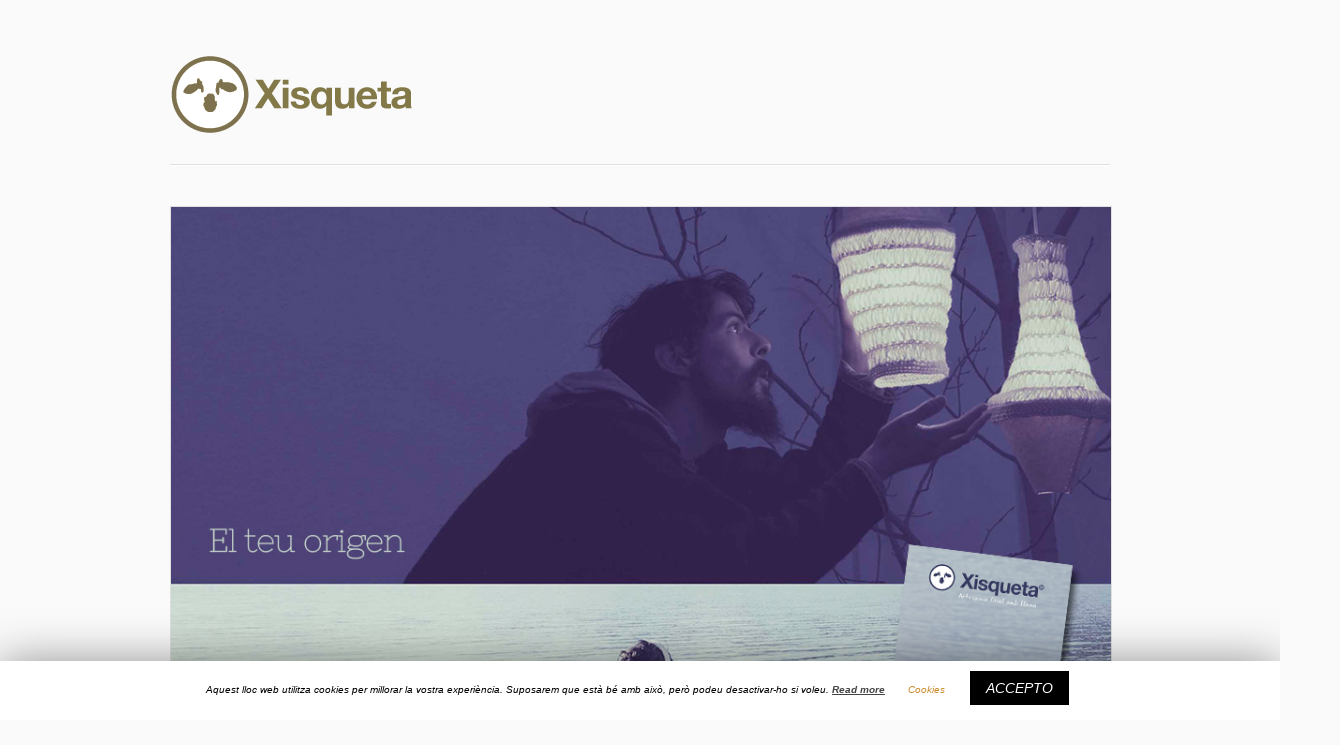

--- FILE ---
content_type: text/html; charset=UTF-8
request_url: http://www.xisqueta.cat/en/el-teu-origen/
body_size: 46240
content:
<!DOCTYPE html >  <!--[if lt IE 7 ]> <html class="no-js ie6" lang="en-US"> <![endif]-->  <!--[if IE 7 ]>    <html class="no-js ie7" lang="en-US"> <![endif]-->  <!--[if IE 8 ]>    <html class="no-js ie8" lang="en-US"> <![endif]-->  <!--[if (gte IE 9)|!(IE)]><!--> <html class="no-js" lang="en" dir="ltr"> <!--<![endif]-->    <head>    	<title>Collection Xisqueta 2014 | Xisqueta</title>  	  	<meta charset="utf-8">	  	  		 <!-- All in One SEO Pack 3.2.10 by Michael Torbert of Semper Fi Web Design[328,370] --> <meta name="description"  content="Col·lecció Xisqueta 2014 Descobreix la nova Col·lecció Xisqueta a la botiga virtual (100% local, 100% artesà) Fotografies: Turmix Fotografia Catàleg Col·lecció" />  <script type="application/ld+json" class="aioseop-schema">{"@context":"https://schema.org","@graph":[{"@type":"Organization","@id":"http://www.xisqueta.cat/#organization","url":"http://www.xisqueta.cat/","name":"Xisqueta","sameAs":[]},{"@type":"WebSite","@id":"http://www.xisqueta.cat/#website","url":"http://www.xisqueta.cat/","name":"Xisqueta","publisher":{"@id":"http://www.xisqueta.cat/#organization"},"potentialAction":{"@type":"SearchAction","target":"http://www.xisqueta.cat/?s={search_term_string}","query-input":"required name=search_term_string"}},{"@type":"WebPage","@id":"http://www.xisqueta.cat/el-teu-origen/#webpage","url":"http://www.xisqueta.cat/el-teu-origen/","inLanguage":"en-US","name":"Col\u00b7lecci\u00f3 Xisqueta 2014","isPartOf":{"@id":"http://www.xisqueta.cat/#website"},"datePublished":"2013-12-12T11:59:45+00:00","dateModified":"2015-11-27T12:42:03+00:00"}]}</script> <link rel="canonical" href="http://www.xisqueta.cat/en/el-teu-origen/" /> <!-- All in One SEO Pack --> <link rel='dns-prefetch' href='//ajax.googleapis.com' /> <link rel='dns-prefetch' href='//s.w.org' /> <link rel="alternate" type="application/rss+xml" title="Xisqueta &raquo; Feed" href="http://www.xisqueta.cat/en/feed/" /> <link rel="alternate" type="application/rss+xml" title="Xisqueta &raquo; Comments Feed" href="http://www.xisqueta.cat/en/comments/feed/" /> <link rel="alternate" type="application/rss+xml" title="Xisqueta &raquo; Xisqueta Collection 2014 Comments Feed" href="http://www.xisqueta.cat/en/el-teu-origen/feed/" /> 		<script type="text/javascript"> 			window._wpemojiSettings = {"baseUrl":"https:\/\/s.w.org\/images\/core\/emoji\/2.2.1\/72x72\/","ext":".png","svgUrl":"https:\/\/s.w.org\/images\/core\/emoji\/2.2.1\/svg\/","svgExt":".svg","source":{"concatemoji":"http:\/\/www.xisqueta.cat\/wp-includes\/js\/wp-emoji-release.min.js?ver=4.7.29"}}; 			!function(t,a,e){var r,n,i,o=a.createElement("canvas"),l=o.getContext&&o.getContext("2d");function c(t){var e=a.createElement("script");e.src=t,e.defer=e.type="text/javascript",a.getElementsByTagName("head")[0].appendChild(e)}for(i=Array("flag","emoji4"),e.supports={everything:!0,everythingExceptFlag:!0},n=0;n<i.length;n++)e.supports[i[n]]=function(t){var e,a=String.fromCharCode;if(!l||!l.fillText)return!1;switch(l.clearRect(0,0,o.width,o.height),l.textBaseline="top",l.font="600 32px Arial",t){case"flag":return(l.fillText(a(55356,56826,55356,56819),0,0),o.toDataURL().length<3e3)?!1:(l.clearRect(0,0,o.width,o.height),l.fillText(a(55356,57331,65039,8205,55356,57096),0,0),e=o.toDataURL(),l.clearRect(0,0,o.width,o.height),l.fillText(a(55356,57331,55356,57096),0,0),e!==o.toDataURL());case"emoji4":return l.fillText(a(55357,56425,55356,57341,8205,55357,56507),0,0),e=o.toDataURL(),l.clearRect(0,0,o.width,o.height),l.fillText(a(55357,56425,55356,57341,55357,56507),0,0),e!==o.toDataURL()}return!1}(i[n]),e.supports.everything=e.supports.everything&&e.supports[i[n]],"flag"!==i[n]&&(e.supports.everythingExceptFlag=e.supports.everythingExceptFlag&&e.supports[i[n]]);e.supports.everythingExceptFlag=e.supports.everythingExceptFlag&&!e.supports.flag,e.DOMReady=!1,e.readyCallback=function(){e.DOMReady=!0},e.supports.everything||(r=function(){e.readyCallback()},a.addEventListener?(a.addEventListener("DOMContentLoaded",r,!1),t.addEventListener("load",r,!1)):(t.attachEvent("onload",r),a.attachEvent("onreadystatechange",function(){"complete"===a.readyState&&e.readyCallback()})),(r=e.source||{}).concatemoji?c(r.concatemoji):r.wpemoji&&r.twemoji&&(c(r.twemoji),c(r.wpemoji)))}(window,document,window._wpemojiSettings); 		</script> 		<style type="text/css"> img.wp-smiley, img.emoji { 	display: inline !important; 	border: none !important; 	box-shadow: none !important; 	height: 1em !important; 	width: 1em !important; 	margin: 0 .07em !important; 	vertical-align: -0.1em !important; 	background: none !important; 	padding: 0 !important; } </style> <link rel='stylesheet' id='contact-form-7-css'  href='http://www.xisqueta.cat/wp-content/plugins/contact-form-7/includes/css/styles.css?ver=4.7' type='text/css' media='all' /> <link rel='stylesheet' id='cookie-law-info-css'  href='http://www.xisqueta.cat/wp-content/plugins/cookie-law-info/public/css/cookie-law-info-public.css?ver=1.8.1' type='text/css' media='all' /> <link rel='stylesheet' id='cookie-law-info-gdpr-css'  href='http://www.xisqueta.cat/wp-content/plugins/cookie-law-info/public/css/cookie-law-info-gdpr.css?ver=1.8.1' type='text/css' media='all' /> <link rel='stylesheet' id='symple_shortcode_styles-css'  href='http://www.xisqueta.cat/wp-content/plugins/symple-shortcodes/includes/css/symple_shortcodes_styles.css?ver=4.7.29' type='text/css' media='all' /> <link rel='stylesheet' id='lightboxStyle-css'  href='http://www.xisqueta.cat/wp-content/plugins/lightbox-plus/css/shadowed/colorbox.css?ver=2.6' type='text/css' media='screen' /> <script type='text/javascript' src='https://ajax.googleapis.com/ajax/libs/jquery/1.7.2/jquery.min.js?ver=4.7.29'></script> <script type='text/javascript'> /* <![CDATA[ */ var Cli_Data = {"nn_cookie_ids":[],"cookielist":[]}; var log_object = {"ajax_url":"http:\/\/www.xisqueta.cat\/wp-admin\/admin-ajax.php"}; /* ]]> */ </script> <script type='text/javascript' src='http://www.xisqueta.cat/wp-content/plugins/cookie-law-info/public/js/cookie-law-info-public.js?ver=1.8.1'></script> <script type='text/javascript'> /* <![CDATA[ */ var t_jp = {"ajaxurl":"http:\/\/www.xisqueta.cat\/wp-admin\/admin-ajax.php","plugin_url":"http:\/\/www.xisqueta.cat\/wp-content\/plugins\/transposh-translation-filter-for-wordpress","lang":"en","olang":"ca","prefix":"tr_","preferred":"1","msn":"1","google":"1"}; /* ]]> */ </script> <script type='text/javascript' src='http://www.xisqueta.cat/wp-content/plugins/transposh-translation-filter-for-wordpress/js/transposh.js?ver=0.9.6'></script> <link rel='https://api.w.org/' href='http://www.xisqueta.cat/wp-json/' /> <link rel="EditURI" type="application/rsd+xml" title="RSD" href="http://www.xisqueta.cat/xmlrpc.php?rsd" /> <link rel="wlwmanifest" type="application/wlwmanifest+xml" href="http://www.xisqueta.cat/wp-includes/wlwmanifest.xml" />  <meta name="generator" content="WordPress 4.7.29" /> <link rel='shortlink' href='http://www.xisqueta.cat/?p=308' /> <link rel="alternate" type="application/json+oembed" href="http://www.xisqueta.cat/en/wp-json/oembed/1.0/embed?url=http%3A%2F%2Fwww.xisqueta.cat%2Fel-teu-origen%2F" /> <link rel="alternate" type="text/xml+oembed" href="http://www.xisqueta.cat/en/wp-json/oembed/1.0/embed?url=http%3A%2F%2Fwww.xisqueta.cat%2Fel-teu-origen%2F&format=xml" /> <link rel="alternate" hreflang="eu" href="/eu/el-teu-origen/"/><link rel="alternate" hreflang="ca" href="/el-teu-origen/"/><link rel="alternate" hreflang="fr" href="/fr/el-teu-origen/"/><link rel="alternate" hreflang="es" href="/es/el-teu-origen/"/>		<script type="text/javascript"> 			var cli_flush_cache=2; 		</script> 			  	  	<!-- Mobile Specific Metas    	================================================== -->  	<meta name="viewport" content="width=device-width, initial-scale=1, maximum-scale=1" />   	  	<link rel="profile" href="http://gmpg.org/xfn/11" />  	<link rel="alternate" type="application/rss+xml" title="RSS 2.0" href="http://www.xisqueta.cat/en/feed/" />  	<link rel="alternate" type="text/xml" title="RSS .92" href="http://www.xisqueta.cat/en/feed/rss/" />  	<link rel="alternate" type="application/atom+xml" title="Atom 0.3" href="http://www.xisqueta.cat/en/feed/atom/" />  	<link rel="pingback" href="http://www.xisqueta.cat/xmlrpc.php" />  	      	<!-- CSS    	================================================== -->    	<!-- Load the basic skeleton and plugin CSS, then the main theme stylesheet -->         <link rel="stylesheet" type="text/css" media="all" href="http://www.xisqueta.cat/wp-content/themes/reaction/assets/stylesheets/base.css" />  	<link rel="stylesheet" type="text/css" media="all" href="http://www.xisqueta.cat/wp-content/themes/reaction/assets/stylesheets/skeleton.css" />  	<link rel="stylesheet" type="text/css" media="all" href="http://www.xisqueta.cat/wp-content/themes/reaction/assets/stylesheets/comments.css" />  	<link rel="stylesheet" type="text/css" media="all" href="http://www.xisqueta.cat/wp-content/themes/reaction/assets/stylesheets/buttons.css" />  	<link rel="stylesheet" type="text/css" media="all" href="http://www.xisqueta.cat/wp-content/themes/reaction/assets/stylesheets/ui.totop.css" />  	<link rel="stylesheet" type="text/css" media="all" href="http://www.xisqueta.cat/wp-content/themes/reaction/assets/stylesheets/superfish.css" />  	<link rel="stylesheet" type="text/css" media="all" href="http://www.xisqueta.cat/wp-content/themes/reaction/assets/stylesheets/flexslider.css" />  	<link rel="stylesheet" type="text/css" media="all" href="http://www.xisqueta.cat/wp-content/themes/reaction/assets/javascripts/chosen/chosen.css" />    	<link rel="stylesheet" type="text/css" media="all" href="http://www.xisqueta.cat/wp-content/themes/reaction/assets/javascripts/prettyPhoto/css/prettyPhoto.css" />  	  	<!-- Alternate rLightbox  	<link type="text/css" rel="stylesheet" href="< ?php echo get_template_directory_uri(); ?>/assets/javascripts/rlightbox_css/ui-lightness/jquery-ui-1.8.16.custom.css" />  	<link type="text/css" rel="stylesheet" href="< ?php echo get_template_directory_uri(); ?>/assets/javascripts/rlightbox_css/lightbox.min.css" />  	-->  	  	<link rel="stylesheet" type="text/css" media="all" href="http://www.xisqueta.cat/wp-content/themes/reaction/assets/stylesheets/styles.css" />  	  	      <!-- Load the font stack from the Options Panel -->          <link rel="stylesheet" href="http://www.xisqueta.cat/wp-content/themes/reaction/assets/stylesheets/typography-sans.css" />                <!-- Load the default skin from the Options Panel -->      		<link rel="stylesheet" href="http://www.xisqueta.cat/wp-content/themes/reaction/assets/stylesheets/skin-clean.css" />  		  	  	<link rel="stylesheet" type="text/css" media="all" href="http://www.xisqueta.cat/wp-content/themes/reaction/style.css" />  	  	  	<!-- Favicons, StyleLoader, and basic WP stuff  	================================================== -->  	<link rel="shortcut icon" href="http://www.xisqueta.cat/wp-content/uploads/2012/06/icon-web1.png" type="image/gif" />  	  	<!-- THIS FILE LOADS ALL THE CUSTOMIZATIONS FROM THE THEME OPTIONS PANEL  -->   <!-- Custom CSS Modifications from the Admin Panel --> <style type="text/css">  /* Insert the rest of the custom CSS from the admin panel */  <p>h3, h3 a:visited { color: #c2a25ce; font: 30px 'Dancing Script','Open Sans',"HelveticaNeue","Helvetica Neue",Helvetica,Arial,sans-serif; margin-bottom: 15px; } h1, h2, h3, h1 a, h2 a, h3 a, h1 a:visited, h2 a:visited, h3 a:visited { color: #c2a25c; font-family: 'Dancing Script','Open Sans',"Helvetica Neue",Helvetica,Arial,sans-serif; margin-bottom: 15px; } h4 { font: 20px/24px 'Dancing Script',"HelveticaNeue","Helvetica Neue",Helvetica,Arial,sans-serif; margin-bottom: 10px; margin-top: 5px; } #section-tophat a { color: #f2dea3; } h4 a:link, h4 a:visited, h6 a:link, h6 a:visited { color: #7e724e; } #portal a:hover img { border: 8px solid #7e724e; margin-right: 10px; margin-left: 10px; } .sub-menu .menu-item a:link { color: #f2dea3; font-size: 12px; } .sub-menu .menu-item a:hover { color: #f2dea3; font-size: 12px; } .sub-menu .menu-item a:visited { color: #f2dea3; font-size: 12px; } #section-header #menu-menu .sub-menu li a, a { color: #f2dea3; } .sf-menu &gt; li &gt; a strong { color: #7e724e; font-size: 13px; font-weight: bold; } #portal img { border: 8px solid #dbbe7e; margin-right: 10px; margin-left: 10px; } .intro p { font-size: 14px; } .flexslider .slides img { max-width: 100%; display: block; border-right-color: #665540; border-left-color: #665540; border-top: 8px solid #c2a25c; border-bottom: 8px solid #c2a25c; } #section-tophat a, #section-tophat a:visited { color: #f4efc7; text-decoration: none; outline: 0; } #section-tophat a:hover { color: #fdf7e6; text-decoration: none; outline: 0; } .tagline p { margin-top: 6px; } #section-tophat .tagline a:active, #section-tophat .tagline a:hover{ text-decoration: underline; } #section-header sub-menu a { color: silver; } #section-header li a, #section-header .sub-menu a { color: #fff2d6; } #section-header .sub-menu a:hover { color: #ffffff; } #section-header #menu-menu .sub-menu li a, a { color: #f2dea3; } /* Line 244 */ #section-header li a, a { color: #fff2d6; } /* Line 239 */ #section-header li a:hover, a:hover { color: #ffffff; } /* Line 244 */ #section-header li a, a { color: #fff2d6; } /* Line 239 */ #section-header li a:hover, a:hover { color: #ffffff; } .redd { background-color: #eedca5; padding: 25px; } .redd { background-color: #eedca5; padding: 25px; } .redd2 { background-color: #e9e7f8; padding: 25px; } .tribe-events-calendar h3, .tribe-events-month-event-title h3 { font-family: 'Open Sans', "Helvetica Neue", Helvetica, Arial, sans-serif; }.sf-menu a { padding: 8px 5px 8px 5px; text-decoration: none; }</p>  	  	  	/* Add a custom bg if it exists */ 		  		 	 	body, #section-tophat, 	#section-footer, 	#section-sub-footer{ 		background-repeat: repeat-x; 	 	background-position: top center; 		background-attachment: scroll; 		 	} 	 	/* CUSTOM BG INSERTER FOR TOPHAT, FOOTER, SUBFOOTER */ 		 			 		#section-tophat, #section-tophat:after { 	 			background-image: url('http://www.xisqueta.cat/wp-content/uploads/2012/06/superior2018.gif');  			} 		 			 		 		#section-sub-footer, #section-sub-footer:after { 	 			background-image: url(''); 	 			background-color: #f2dea3;  			} 			  	  	/* This is your link hover color */ 			 		#section-header li a:hover, a:hover {color: #3c5435;} 		 	 	/* This is your link color */ 			 		#section-header li a, a {color: #708056;} 		.sf-menu > li:hover{box-shadow: 0px -2px 0px #708056;} 		 	/* This is your visited link color */ 			a:visited {color: #708056;} 			 	 	 </style>  <!-- ALTERNATIVE HEADLINE FONT OVERRIDE - For TypeKit Insertion -->	 <!-- // END HEADLINE FONT OVERRIDE -->	   <!-- Hide the top bar / optional --> 	 	<style type="text/css"> 	#section-tophat{display: none; height: 0px !important; margin: 0; padding: 0;} 	</style>      <!-- Check for Column Flipping -->   <!-- Check for Force-Hiding of the Breakout Row -->  <!-- Force the Breakout Row on just the homepage --> 	  		  <link href='http://fonts.googleapis.com/css?family=Dancing+Script:400,700' rel='stylesheet' type='text/css'>  <meta name="msvalidate.01" content="832180651DBCF98A007CC41334254696" />  <link href="//maxcdn.bootstrapcdn.com/font-awesome/4.2.0/css/font-awesome.min.css" rel="stylesheet">  <meta name="google-site-verification" content="Cs2SYOXR8sImiu0y1fZKGOl5ZAMyE8bfqtb9QEJSX5s" />
<meta name="translation-stats" content='{"total_phrases":111,"translated_phrases":102,"human_translated_phrases":33,"hidden_phrases":18,"hidden_translated_phrases":18,"hidden_translateable_phrases":null,"meta_phrases":15,"meta_translated_phrases":6,"time":"0.107"}'/>  </head>      <!-- Start the Markup  ================================================== -->  <body class="page-template page-template-template-fullwidth page-template-template-fullwidth-php page page-id-308" >  <div id="fb-root"></div>  <script>(function(d, s, id) {    var js, fjs = d.getElementsByTagName(s)[0];    if (d.getElementById(id)) return;    js = d.createElement(s); js.id = id;    js.src = "//connect.facebook.net/ca_ES/all.js#xfbml=1";    fjs.parentNode.insertBefore(js, fjs);  }(document, 'script', 'facebook-jssdk'));</script>    	  <!-- Super Container for entire site -->  <div class="super-container full-width" id="section-header">    	<!-- 960 Container -->  	<div class="container">			  		  		<!-- Header -->  		<header>  		<div class="sixteen columns">  			   			<!-- Branding -->  			<div class="five columns alpha">  				<a href="http://www.xisqueta.cat/en/" title="Xisqueta">  					<h1 id="logo">  						    		    		  	        			<img id="logotype" src="http://www.xisqueta.cat/wp-content/uploads/2017/12/logo-xisqueta2018.png" alt="Xisqueta" />  	         		</h1>  				</a>  			</div>  			<!-- /End Branding -->  			  			<div class="eleven columns omega">  								<!-- DEFAULT NAVIGATION -->  				<div class="sf-menu dark"><ul> <li id="menu-item-980" class=""><a><strong></strong></a></li> <li id="menu-item-799" class=""><a><strong></strong></a></li> <li id="menu-item-1648" class=""><a><strong></strong></a></li> <li id="menu-item-841" class=""><a><strong></strong></a></li> <li id="menu-item-308" class=""><a><strong></strong></a></li> <li id="menu-item-555" class=""><a><strong></strong></a></li> <li id="menu-item-835" class=""><a><strong></strong></a></li> <li id="menu-item-1226" class=""><a><strong></strong></a></li> <li id="menu-item-1321" class=""><a><strong></strong></a></li> <li id="menu-item-1425" class=""><a><strong></strong></a></li> <li id="menu-item-1584" class=""><a><strong></strong></a></li> <li id="menu-item-1701" class=""><a><strong></strong></a></li> <li id="menu-item-847" class=""><a><strong></strong></a></li> <li id="menu-item-19" class=""><a><strong></strong></a></li> <li id="menu-item-287" class=""><a><strong></strong></a></li> <li id="menu-item-1481" class=""><a><strong></strong></a></li> <li id="menu-item-4" class=""><a><strong></strong></a></li> <li id="menu-item-297" class=""><a><strong></strong></a></li> <li id="menu-item-1761" class=""><a><strong></strong></a></li> <li id="menu-item-1041" class=""><a><strong></strong></a></li> <li id="menu-item-278" class=""><a><strong></strong></a></li> <li id="menu-item-813" class=""><a><strong></strong></a></li> <li id="menu-item-1132" class=""><a><strong></strong></a></li> <li id="menu-item-310" class=""><a><strong></strong></a></li> <li id="menu-item-1070" class=""><a><strong></strong></a></li> <li id="menu-item-264" class=""><a><strong></strong></a></li> <li id="menu-item-796" class=""><a><strong></strong></a></li> <li id="menu-item-1650" class=""><a><strong></strong></a></li> <li id="menu-item-1649" class=""><a><strong></strong></a></li> <li id="menu-item-843" class=""><a><strong></strong></a></li> <li id="menu-item-1681" class=""><a><strong></strong></a></li> <li id="menu-item-76" class=""><a><strong></strong></a></li> <li id="menu-item-518" class=""><a><strong></strong></a></li> <li id="menu-item-845" class=""><a><strong></strong></a></li> <li id="menu-item-294" class=""><a><strong></strong></a></li> <li id="menu-item-241" class=""><a><strong></strong></a></li> <li id="menu-item-804" class=""><a><strong></strong></a></li> </ul></div> 				 <!-- /DEFAULT NAVIGATION -->  				   				   				 <!-- RESPONSIVE NAVIGATION FLIP -->  				<form id="responsive-nav" action="" method="post">  				<select class="chzn-select">  				<option value="">Navigation</option>  				<option value="http://www.xisqueta.cat/en/agenda-obradorxisqueta/">Agenda Obrador Xisqueta</option><option value="http://www.xisqueta.cat/en/associacio-obrador-xisqueta/">Workroom Association Xisqueta</option><option value="http://www.xisqueta.cat/en/aviso-legal/">Avís legal</option><option value="http://www.xisqueta.cat/en/interiorisme/">Interior Collection</option><option value="http://www.xisqueta.cat/en/el-teu-origen/">Xisqueta Collection 2014</option><option value="http://www.xisqueta.cat/en/col%c2%b7leccio-2015/">Xisqueta Collection 2015</option><option value="http://www.xisqueta.cat/en/col%c2%b7leccio-2016/">Xisqueta Collection 2016</option><option value="http://www.xisqueta.cat/en/col%c2%b7leccio-2017/">Xisqueta Collection 2017</option><option value="http://www.xisqueta.cat/en/colleccio-2018/">Xisqueta Collection 2018</option><option value="http://www.xisqueta.cat/en/colleccio-2019/">Collection Xisqueta 2019,,ca,A land, some stones, a landscape, a vegetation, some mountains and half a herd ... we are earthlings, we are here ...,,ca,On Saturday 8 we will be in La Pobla de Segur! You will find us at the Christmas Fair, where you can buy products from ...,,ca,On the Puente de la Puríssima you will find us at the Winter Fair of Sort, from December 6th to 8th in Plaza Mayor, on the coast ...,,ca,Leagues,,pt,: 12 herds of Pallars and three artisans sell under the brand,,es,products made with wool from this autochthonous sheep ...,,es,This report reviews the life of Pastor Jesús Benito and announces the Esquellana project, which recovers ...,,ca</option><option value="http://www.xisqueta.cat/en/colleccio-2020/">Col·lecció Xisqueta 2020</option><option value="http://www.xisqueta.cat/en/colleccio-xisqueta-2021/">Col·lecció Xisqueta 2021</option><option value="http://www.xisqueta.cat/en/comunitat/">Community</option><option value="http://www.xisqueta.cat/en/contacte/">Contact</option><option value="http://www.xisqueta.cat/en/contacte-2/">Contact</option><option value="http://www.xisqueta.cat/en/coopart/">COOP’ART</option><option value="http://www.xisqueta.cat/en/error/">Error</option><option value="http://www.xisqueta.cat/en/faq/">FAQ’s more frequent questions</option><option value="http://www.xisqueta.cat/en/">start and end,ca</option><option value="http://www.xisqueta.cat/en/lhabitacio-xisqueta/">The room Xisqueta</option><option value="http://www.xisqueta.cat/en/lovella-i-la-llana/">The sheep and the wool</option><option value="http://www.xisqueta.cat/en/la-caravana-xisqueta/">Caravan Xisqueta</option><option value="http://www.xisqueta.cat/en/lacaravanaxisqueta/">Caravan Xisqueta</option><option value="http://www.xisqueta.cat/en/marine-mercieux/">Marine Mercieux</option><option value="http://www.xisqueta.cat/en/matalassos/">Mattresses</option><option value="http://www.xisqueta.cat/en/botigues/">Where find us?</option><option value="http://www.xisqueta.cat/en/politica-cookies/">Cookies policy</option><option value="http://www.xisqueta.cat/en/cookies/">Política de galetes</option><option value="http://www.xisqueta.cat/en/privacidad/">Política de privadesa</option><option value="http://www.xisqueta.cat/en/projecte-a-mida/">Made to measure</option><option value="http://www.xisqueta.cat/en/recursoseducatius/">Recursos Educatius</option><option value="http://www.xisqueta.cat/en/xisqueta-2013/">Following the path authentic&#8230;</option><option value="http://www.xisqueta.cat/en/sobre-xisqueta/">About Xisqueta</option><option value="http://www.xisqueta.cat/en/sostenibilitat/">Sustainability</option><option value="http://www.xisqueta.cat/en/tractaments-de-la-llana/">Treatment of wool</option><option value="http://www.xisqueta.cat/en/patrons-i-tutorials/">Tutorials</option><option value="http://www.xisqueta.cat/en/vivencies/">Xisqueta experiences. Summer activities shepherds, sheep and wool,,ca,At the foot of Mount Montsent (over 2,000 meters) you will live a unique experience to see how the pastors give salt and make necessary care for a flock of 5,000 sheep. During a morning will form part of the true life Shepherd, enjoying beautiful scenery and savoring a breakfast of local produce.,,ca,Mountain Llessui,,ca,8:00 h,,en,Meeting in Llessui,,ca,(Opposite the Inn Andreva). Overview of the activity. Distribution of participants in the four,,ca</option>				</select>  				</form>  				<!-- /END RESPONSIVE NAV -->			</div>   			  			<hr class="remove-bottom"/>  		</div>  		  			  		</header>  		<!-- /End Header -->  	  	</div>  	<!-- End 960 Container -->  	  </div>  <!-- End SuperContainer -->      <!-- ============================================== -->    <!-- ============================================== -->      <!-- Frontpage Slider Conditional -->      <!-- PageSlider Conditional -->      <!-- ============================================== -->      <!-- Super Container -->  <div class="super-container full-width main-content-area" id="section-content">    	<!-- 960 Container -->  	<div class="container">  		  				  		<!-- CONTENT -->  		<div class="sixteen columns content">  			  			<!-- THE POST LOOP -->  				  				  						  		</div>  		<div class="sixteen columns content">  				<h6><a href="http://www.xisqueta.cat/wp-content/uploads/2013/12/Poster-Xisqueta-collecio-2014.pdf" target="_blank"><img class="alignnone size-full wp-image-350" style="font-size: 1em;" title="elteorigen" src="http://www.xisqueta.cat/wp-content/uploads/2013/12/elteorigen1.jpg" alt="" width="1003" height="794" /></a></h6> <h4><strong>Xisqueta Collection 2014</strong></h4> <p> ,en</p> <div class="symple-column symple-one-half symple-column-first"> Listening, inspiration, special attention: the time between each station that transforms the vastness of the landscape, the mountains and the sky is dyed in a multitude of shades and silence opens infinite space.</p> <p>This is the palpable reality that these men and women live in the Pyrenees, unite with their land. We keep our senses open and wandering: bells ringing and go into the valleys. To pursue it further with a view a flock of sheep. Cloud balls appear here &#8230; Soon we wrap ourselves in their wool into winter.</p> <p>It's what we share and transmit. Is the space that we open through the creation of objects. The inspiration imaginary emerges over the roads and the wool is in its raw power.</p> </div> <div class="symple-column symple-one-half symple-column-last"> Wool opens the fluid worlds of poetry. It can metamorphosed under all possible ways! It allows us to regain contact with objects. Revives the skin, touch&#8230; It invites us to slow down. Thus the questions arise: How to give more softness around us? As more heat and give more weight to what is inside us?</p> <p>Nests light, lights, animals, trees &#8211; hangers, tops of mountains lie-shops and blankets as playmates for children &#8230; all of them are part of the collection of objects experienced, vibrant that we offer and make sure to enjoy.</p> <p><strong>They are objects that tell the origin, we open up our homes.</strong></p> </div> <hr /> <div align="center">  		<style type='text/css'> 			#gallery-1 { 				margin: auto; 			} 			#gallery-1 .gallery-item { 				float: left; 				margin-top: 10px; 				text-align: center; 				width: 25%; 			} 			#gallery-1 img { 				border: 2px solid #cfcfcf; 			} 			#gallery-1 .gallery-caption { 				margin-left: 0; 			} 			/* see gallery_shortcode() in wp-includes/media.php */ 		</style> 		<div id='gallery-1' class='gallery galleryid-308 gallery-columns-4 gallery-size-thumbnail'><dl class='gallery-item'> 			<dt class='gallery-icon landscape'> 				<a data-rel="prettyPhoto[slides]" href='http://www.xisqueta.cat/wp-content/uploads/2013/12/DSC_1041provcompo.jpg' rel="lightbox[308]" title="Xisqueta Collection 2014"><img width="150" height="150" src="http://www.xisqueta.cat/wp-content/uploads/2013/12/DSC_1041provcompo-150x150.jpg" class="attachment-thumbnail size-thumbnail" alt="" /></a> 			</dt></dl><dl class='gallery-item'> 			<dt class='gallery-icon landscape'> 				<a data-rel="prettyPhoto[slides]" href='http://www.xisqueta.cat/wp-content/uploads/2013/12/DSC_7737.jpg' rel="lightbox[308]" title="Xisqueta Collection 2014"><img width="150" height="150" src="http://www.xisqueta.cat/wp-content/uploads/2013/12/DSC_7737-150x150.jpg" class="attachment-thumbnail size-thumbnail" alt="" /></a> 			</dt></dl><dl class='gallery-item'> 			<dt class='gallery-icon landscape'> 				<a data-rel="prettyPhoto[slides]" href='http://www.xisqueta.cat/wp-content/uploads/2013/12/DSC_0586.jpg' rel="lightbox[308]" title="Xisqueta Collection 2014"><img width="150" height="150" src="http://www.xisqueta.cat/wp-content/uploads/2013/12/DSC_0586-150x150.jpg" class="attachment-thumbnail size-thumbnail" alt="" /></a> 			</dt></dl><dl class='gallery-item'> 			<dt class='gallery-icon landscape'> 				<a data-rel="prettyPhoto[slides]" href='http://www.xisqueta.cat/wp-content/uploads/2013/12/DSC_0595.jpg' rel="lightbox[308]" title="Xisqueta Collection 2014"><img width="150" height="150" src="http://www.xisqueta.cat/wp-content/uploads/2013/12/DSC_0595-150x150.jpg" class="attachment-thumbnail size-thumbnail" alt="" /></a> 			</dt></dl><br style="clear: both" /><dl class='gallery-item'> 			<dt class='gallery-icon landscape'> 				<a data-rel="prettyPhoto[slides]" href='http://www.xisqueta.cat/wp-content/uploads/2013/12/DSC_0608.jpg' rel="lightbox[308]" title="Xisqueta Collection 2014"><img width="150" height="150" src="http://www.xisqueta.cat/wp-content/uploads/2013/12/DSC_0608-150x150.jpg" class="attachment-thumbnail size-thumbnail" alt="" /></a> 			</dt></dl><dl class='gallery-item'> 			<dt class='gallery-icon landscape'> 				<a data-rel="prettyPhoto[slides]" href='http://www.xisqueta.cat/wp-content/uploads/2013/12/DSC_0646.jpg' rel="lightbox[308]" title="Xisqueta Collection 2014"><img width="150" height="150" src="http://www.xisqueta.cat/wp-content/uploads/2013/12/DSC_0646-150x150.jpg" class="attachment-thumbnail size-thumbnail" alt="" /></a> 			</dt></dl><dl class='gallery-item'> 			<dt class='gallery-icon landscape'> 				<a data-rel="prettyPhoto[slides]" href='http://www.xisqueta.cat/wp-content/uploads/2013/12/DSC_0663.jpg' rel="lightbox[308]" title="Xisqueta Collection 2014"><img width="150" height="150" src="http://www.xisqueta.cat/wp-content/uploads/2013/12/DSC_0663-150x150.jpg" class="attachment-thumbnail size-thumbnail" alt="" /></a> 			</dt></dl><dl class='gallery-item'> 			<dt class='gallery-icon landscape'> 				<a data-rel="prettyPhoto[slides]" href='http://www.xisqueta.cat/wp-content/uploads/2013/12/DSC_0684-1.jpg' rel="lightbox[308]" title="Xisqueta Collection 2014"><img width="150" height="150" src="http://www.xisqueta.cat/wp-content/uploads/2013/12/DSC_0684-1-150x150.jpg" class="attachment-thumbnail size-thumbnail" alt="" /></a> 			</dt></dl><br style="clear: both" /><dl class='gallery-item'> 			<dt class='gallery-icon landscape'> 				<a data-rel="prettyPhoto[slides]" href='http://www.xisqueta.cat/wp-content/uploads/2013/12/DSC_0702.jpg' rel="lightbox[308]" title="Xisqueta Collection 2014"><img width="150" height="150" src="http://www.xisqueta.cat/wp-content/uploads/2013/12/DSC_0702-150x150.jpg" class="attachment-thumbnail size-thumbnail" alt="" /></a> 			</dt></dl><dl class='gallery-item'> 			<dt class='gallery-icon landscape'> 				<a data-rel="prettyPhoto[slides]" href='http://www.xisqueta.cat/wp-content/uploads/2013/12/DSC_0711.jpg' rel="lightbox[308]" title="Xisqueta Collection 2014"><img width="150" height="150" src="http://www.xisqueta.cat/wp-content/uploads/2013/12/DSC_0711-150x150.jpg" class="attachment-thumbnail size-thumbnail" alt="" /></a> 			</dt></dl><dl class='gallery-item'> 			<dt class='gallery-icon landscape'> 				<a data-rel="prettyPhoto[slides]" href='http://www.xisqueta.cat/wp-content/uploads/2013/12/DSC_0788.jpg' rel="lightbox[308]" title="Xisqueta Collection 2014"><img width="150" height="150" src="http://www.xisqueta.cat/wp-content/uploads/2013/12/DSC_0788-150x150.jpg" class="attachment-thumbnail size-thumbnail" alt="" /></a> 			</dt></dl><dl class='gallery-item'> 			<dt class='gallery-icon landscape'> 				<a data-rel="prettyPhoto[slides]" href='http://www.xisqueta.cat/wp-content/uploads/2013/12/DSC_0795.jpg' rel="lightbox[308]" title="Xisqueta Collection 2014"><img width="150" height="150" src="http://www.xisqueta.cat/wp-content/uploads/2013/12/DSC_0795-150x150.jpg" class="attachment-thumbnail size-thumbnail" alt="" /></a> 			</dt></dl><br style="clear: both" /><dl class='gallery-item'> 			<dt class='gallery-icon landscape'> 				<a data-rel="prettyPhoto[slides]" href='http://www.xisqueta.cat/wp-content/uploads/2013/12/DSC_0800.jpg' rel="lightbox[308]" title="Xisqueta Collection 2014"><img width="150" height="150" src="http://www.xisqueta.cat/wp-content/uploads/2013/12/DSC_0800-150x150.jpg" class="attachment-thumbnail size-thumbnail" alt="" /></a> 			</dt></dl><dl class='gallery-item'> 			<dt class='gallery-icon landscape'> 				<a data-rel="prettyPhoto[slides]" href='http://www.xisqueta.cat/wp-content/uploads/2013/12/DSC_0820.jpg' rel="lightbox[308]" title="Xisqueta Collection 2014"><img width="150" height="150" src="http://www.xisqueta.cat/wp-content/uploads/2013/12/DSC_0820-150x150.jpg" class="attachment-thumbnail size-thumbnail" alt="" /></a> 			</dt></dl><dl class='gallery-item'> 			<dt class='gallery-icon landscape'> 				<a data-rel="prettyPhoto[slides]" href='http://www.xisqueta.cat/wp-content/uploads/2013/12/DSC_0914.jpg' rel="lightbox[308]" title="Xisqueta Collection 2014"><img width="150" height="150" src="http://www.xisqueta.cat/wp-content/uploads/2013/12/DSC_0914-150x150.jpg" class="attachment-thumbnail size-thumbnail" alt="" /></a> 			</dt></dl><dl class='gallery-item'> 			<dt class='gallery-icon landscape'> 				<a data-rel="prettyPhoto[slides]" href='http://www.xisqueta.cat/wp-content/uploads/2013/12/DSC_0949p.jpg' rel="lightbox[308]" title="Xisqueta Collection 2014"><img width="150" height="150" src="http://www.xisqueta.cat/wp-content/uploads/2013/12/DSC_0949p-150x150.jpg" class="attachment-thumbnail size-thumbnail" alt="" /></a> 			</dt></dl><br style="clear: both" /> 		</div>  <p><span style="font-size: 0.75em;"> </span></p> </div> <hr /> <div align="center"> <h3>Discover the new <br /> Xisqueta <a href="http://xisqueta.bigcartel.com">Collection</a> (100% local, 100% crafts)</h3> </div> <hr /> <p><em>Photos: <a href="http://www.turmixfotografia.com">Turmix Photo</a></em></p> <h4><strong>Catàleg Col·lecció Xisqueta 2014</strong></h4> <p> ,en</p> 				  				  			  		</div>	  		<!-- /CONTENT -->  		    	</div>  	<!-- /End 960 Container -->  	  </div>  <!-- /End Super Container -->      <!-- ============================================== -->      <!-- Breakout Row -->  	      <!-- ============================================== -->      <!-- Super Container | Footer Widget Space (Optional) -->      <!-- ============================================== -->      <!-- Super Container - SubFooter Space -->  <div class="super-container full-width" id="section-sub-footer">		    	<!-- 960 Container -->  	<div class="container">    		<div class="sixteen columns">	  			<div align="center">For more information on the project visit the website of the association Obrador Xisqueta: <a href="http://www.obradorxisqueta.cat" target="_blank">www.obradorxisqueta.cat </a> | Disseny web: <a href="http://www.espainomada.com" target="_blank">www.espainomada.com</a>  										</div>    	</div>  	<!-- /End 960 Container -->  	  </div>  <!-- /End Super Container -->        <div id="cookie-law-info-bar"><span>Aquest lloc web utilitza cookies per millorar la vostra experiència. Suposarem que està bé amb això, però podeu desactivar-ho si voleu. <a href='http://www.xisqueta.cat/en/cookies/' id="CONSTANT_OPEN_URL" target="_blank"  class="cli-plugin-main-link"  style="display:inline-block;" >Read more</a> <a class="cli_settings_button"   style="margin:5px 20px 5px 20px;" >Cookies</a><a  data-cli_action="accept" id="cookie_action_close_header"  class="medium cli-plugin-button cli-plugin-main-button cookie_action_close_header cli_action_button" style="display:inline-block;  margin:5px; ">ACCEPTO</a></span></div><div id="cookie-law-info-again" style="display:none;"><span id="cookie_hdr_showagain">Política de privacitat i de cookies</span></div><div class="cli-modal" id="cliSettingsPopup" tabindex="-1" role="dialog" aria-labelledby="cliSettingsPopup" aria-hidden="true">   <div class="cli-modal-dialog" role="document">     <div class="cli-modal-content cli-bar-popup">       <button type="button" class="cli-modal-close" id="cliModalClose">         <svg class="" viewbox="0 0 24 24"><path d="M19 6.41l-1.41-1.41-5.59 5.59-5.59-5.59-1.41 1.41 5.59 5.59-5.59 5.59 1.41 1.41 5.59-5.59 5.59 5.59 1.41-1.41-5.59-5.59z"></path><path d="M0 0h24v24h-24z" fill="none"></path></svg>       </button>       <div class="cli-modal-body">         <div class="cli-container-fluid cli-tab-container">     <div class="cli-row">         <div class="cli-col-12 cli-align-items-stretch cli-px-0">             <div class="cli-privacy-overview">                 <h4>Privacy Overview</h4>                                                    <div class="cli-privacy-content">                     <div class="cli-privacy-content-text">This website uses cookies to improve your experience while you navigate through the website. Out of these cookies, the cookies that are categorized as necessary are stored on your browser as they are essential for the working of basic functionalities of the website. We also use third-party cookies that help us analyze and understand how you use this website. These cookies will be stored in your browser only with your consent. You also have the option to opt-out of these cookies. But opting out of some of these cookies may have an effect on your browsing experience.</div>                 </div>                 <a class="cli-privacy-readmore" data-readmore-text="Show more" data-readless-text="Show less"></a>            </div>         </div>           <div class="cli-col-12 cli-align-items-stretch cli-px-0 cli-tab-section-container">             <div class="cli-tab-section cli-privacy-tab">                 <div class="cli-tab-header">                     <a class="cli-nav-link cli-settings-mobile" >                         Privacy Overview                    </a>                 </div>                 <div class="cli-tab-content">                     <div class="cli-tab-pane cli-fade">                         <p>This website uses cookies to improve your experience while you navigate through the website. Out of these cookies, the cookies that are categorized as necessary are stored on your browser as they are essential for the working of basic functionalities of the website. We also use third-party cookies that help us analyze and understand how you use this website. These cookies will be stored in your browser only with your consent. You also have the option to opt-out of these cookies. But opting out of some of these cookies may have an effect on your browsing experience.</p>                     </div>                 </div>              </div>                                            <div class="cli-tab-section">                     <div class="cli-tab-header">                         <a class="cli-nav-link cli-settings-mobile" data-target="necessary" data-toggle="cli-toggle-tab" >                             Necessary                          </a>                                          <span class="cli-necessary-caption">Always Enabled</span>                     </div>                     <div class="cli-tab-content">                         <div class="cli-tab-pane cli-fade" data-id="necessary">                             <p>Necessary cookies are absolutely essential for the website to function properly. This category only includes cookies that ensures basic functionalities and security features of the website. These cookies do not store any personal information.</p>                         </div>                     </div>                 </div>                                            <div class="cli-tab-section">                     <div class="cli-tab-header">                         <a class="cli-nav-link cli-settings-mobile" data-target="non-necessary" data-toggle="cli-toggle-tab" >                             Non-necessary                          </a>                     <div class="cli-switch">                         <input type="checkbox" id="checkbox-non-necessary" class="cli-user-preference-checkbox" data-id="checkbox-non-necessary" checked />                         <label for="checkbox-non-necessary" class="cli-slider" data-cli-enable="Enabled" data-cli-disable="Disabled">Non-necessary</label>                     </div>                    </div>                     <div class="cli-tab-content">                         <div class="cli-tab-pane cli-fade" data-id="non-necessary">                             <p>Any cookies that may not be particularly necessary for the website to function and is used specifically to collect user personal data via analytics, ads, other embedded contents are termed as non-necessary cookies. It is mandatory to procure user consent prior to running these cookies on your website.</p>                         </div>                     </div>                 </div>                                 </div>     </div>  </div>        </div>     </div>   </div> </div> <div class="cli-modal-backdrop cli-fade cli-settings-overlay"></div> <div class="cli-modal-backdrop cli-fade cli-popupbar-overlay"></div> <script type="text/javascript">   /* <![CDATA[ */   cli_cookiebar_settings='{"animate_speed_hide":"500","animate_speed_show":"500","background":"#FFF","border":"#b1a6a6c2","border_on":false,"button_1_button_colour":"#000","button_1_button_hover":"#000000","button_1_link_colour":"#fff","button_1_as_button":true,"button_1_new_win":false,"button_2_button_colour":"#333","button_2_button_hover":"#292929","button_2_link_colour":"#444","button_2_as_button":false,"button_2_hidebar":false,"button_3_button_colour":"#000","button_3_button_hover":"#000000","button_3_link_colour":"#fff","button_3_as_button":true,"button_3_new_win":false,"button_4_button_colour":"#000","button_4_button_hover":"#000000","button_4_link_colour":"#cc8d2e","button_4_as_button":false,"font_family":"Helvetica, Arial, sans-serif","header_fix":false,"notify_animate_hide":true,"notify_animate_show":false,"notify_div_id":"#cookie-law-info-bar","notify_position_horizontal":"right","notify_position_vertical":"bottom","scroll_close":false,"scroll_close_reload":false,"accept_close_reload":false,"reject_close_reload":false,"showagain_tab":true,"showagain_background":"#fff","showagain_border":"#000","showagain_div_id":"#cookie-law-info-again","showagain_x_position":"100px","text":"#000","show_once_yn":false,"show_once":"10000","logging_on":false,"as_popup":false,"popup_overlay":true,"bar_heading_text":"","cookie_bar_as":"banner","popup_showagain_position":"bottom-right","widget_position":"left"}';   /* ]]> */ </script><!-- Lightbox Plus ColorBox v2.6/1.3.32 - 2013.01.24 - Message: 0--> <script type="text/javascript"> jQuery(document).ready(function($){   $("a[rel*=lightbox]").colorbox({speed:350,initialWidth:"300",initialHeight:"100",opacity:0.8,loop:false,scrolling:false,escKey:false,arrowKey:false,top:false,right:false,bottom:false,left:false}); }); </script> <script type='text/javascript' src='http://www.xisqueta.cat/wp-content/themes/reaction/assets/javascripts/tabs.js'></script> <script type='text/javascript' src='http://www.xisqueta.cat/wp-content/themes/reaction/assets/javascripts/jquery.flexslider-min.js'></script> <script type='text/javascript' src='http://www.xisqueta.cat/wp-content/themes/reaction/assets/javascripts/filterable.pack.js'></script> <script type='text/javascript' src='http://www.xisqueta.cat/wp-content/themes/reaction/assets/javascripts/jquery.prettyPhoto.js'></script> <script type='text/javascript' src='http://www.xisqueta.cat/wp-content/themes/reaction/assets/javascripts/jquery.hoverIntent.js'></script> <script type='text/javascript' src='http://www.xisqueta.cat/wp-content/themes/reaction/assets/javascripts/superfish.js'></script> <script type='text/javascript' src='http://www.xisqueta.cat/wp-content/themes/reaction/assets/javascripts/supersubs.js'></script> <script type='text/javascript' src='http://www.xisqueta.cat/wp-content/themes/reaction/assets/javascripts/chosen/chosen.jquery.js?ver=0.9'></script> <script type='text/javascript' src='http://www.xisqueta.cat/wp-content/themes/reaction/assets/javascripts/jquery.tipsy.js'></script> <script type='text/javascript' src='http://www.xisqueta.cat/wp-content/themes/reaction/assets/javascripts/skeleton-key.js'></script> <script type='text/javascript' src='http://www.xisqueta.cat/wp-content/plugins/contact-form-7/includes/js/jquery.form.min.js?ver=3.51.0-2014.06.20'></script> <script type='text/javascript'> /* <![CDATA[ */ var _wpcf7 = {"recaptcha":{"messages":{"empty":"Please verify that you are not a robot."}}}; /* ]]> */ </script> <script type='text/javascript' src='http://www.xisqueta.cat/wp-content/plugins/contact-form-7/includes/js/scripts.js?ver=4.7'></script> <script type='text/javascript' src='http://www.xisqueta.cat/wp-content/plugins/simple-mail-address-encoder/smae.js?ver=1.0.0'></script> <script type='text/javascript' src='http://www.xisqueta.cat/wp-content/plugins/lightbox-plus/js/jquery.colorbox.1.3.32.js?ver=1.3.32'></script> <script type='text/javascript' src='http://www.xisqueta.cat/wp-includes/js/wp-embed.min.js?ver=4.7.29'></script>      	<style type="text/css">  		select.chzn-select  {  		height: 30px;  		padding: 6px;  		width: 100%;  }  	</style>      					<!-- Default Portfolio View - Grabs the variable set in the template-xxx.php files -->							  								  						<script type="text/javascript">							  							(function($) {  								 // Grid View Defaults   								 //	 $("#portfolio-list .module-container").removeClass("sixteen columns").addClass("four columns");  								 //	 $("#portfolio-list .module-img").removeClass("twelve columns alpha");  								 //	 $("#portfolio-list .module-meta").fadeOut(100).removeClass("four columns alpha omega visible");  									 jQuery(".list_btn").css("opacity","1");  									 jQuery(".hybrid_btn").css("opacity","1");  									 jQuery(".grid_btn").css("opacity","0.5");  							})(jQuery);  						</script>  						  										  					<!-- End Default Portfolio View -->      </body>  </html>

--- FILE ---
content_type: text/css
request_url: http://www.xisqueta.cat/wp-content/themes/reaction/assets/stylesheets/buttons.css
body_size: 18283
content:
/* #Buttons
================================================== */

	/* Default Settings */
	a.button,
	button,
	div.button a,
	#page-links div,
	.tags a, 
	input[type="submit"],
	input[type="reset"],
	input[type="button"] {
	  padding: 4px 12px;
	  -moz-border-radius: 3px;
	  -webkit-border-radius: 3px;
	  border-radius: 3px;	  
	  display: inline-block;
	  font-size: 11px;
	  font-weight: bold;
	  text-decoration: none;
	  text-transform: capitalize;
	  text-shadow: 0 1px rgba(255, 255, 255, .75);
	  cursor: pointer;
	  margin-bottom: 20px;
	  line-height: 21px;
	  font-family: "HelveticaNeue", "Helvetica Neue", Helvetica, Arial, sans-serif; }
	
	.button.full-width,
	button.full-width,
	input[type="submit"].full-width,
	input[type="reset"].full-width,
	input[type="button"].full-width {
		width: 100%;
		padding-left: 0 !important;
		padding-right: 0 !important;
		text-align: center; }
	
	#page-links div{color: #999 !important;}
	#page-links a div{color: #222 !important;}
	#page-links span{font-size: 10px; text-transform: uppercase; font-weight: bold; margin-right: 10px;}
	
	div.button a{margin-bottom: 0;}	
	div.m{float: right;}
	div.p{float: left;}
	
	/* Colors */
	
	/* Default Color */
	a.button,
	button,
	#page-links div,
	div.button a,
	body .tags.gray a, body .tags.gray a:visited,
	input[type="submit"],
	input[type="reset"],
	input[type="button"] {
		color: #444;
		background: #eee; /* Old browsers */
		background: -moz-linear-gradient(top, rgba(255,255,255,.95) 0%, rgba(222,222,222,.95) 100%); /* FF3.6+ */
		background: -webkit-gradient(linear, left top, left bottom, color-stop(0%,rgba(255,255,255,.95)), color-stop(100%,rgba(222,222,222,.95))); /* Chrome,Safari4+ */
		background: -webkit-linear-gradient(top, rgba(255,255,255,.95) 0%,rgba(222,222,222,.95) 100%); /* Chrome10+,Safari5.1+ */
		background: -o-linear-gradient(top, rgba(255,255,255,.95) 0%,rgba(222,222,222,.95) 100%); /* Opera11.10+ */
		background: -ms-linear-gradient(top, rgba(255,255,255,.95) 0%,rgba(222,222,222,.95) 100%); /* IE10+ */
		background: linear-gradient(top, rgba(255,255,255,.95) 0%,rgba(222,222,222,.95) 100%); /* W3C */
		border: 1px solid #dbdbdb;
		border-top: 1px solid #e3e3e3;
		border-left: 1px solid #e3e3e3;
	}

	a.button:hover,
	button:hover,
	div.button a:hover,
	#page-links div,
	body .tags.gray a:hover, body .tags.gray a:active,
	input[type="submit"]:hover,
	input[type="reset"]:hover,
	input[type="button"]:hover {
		color: #222;
		background: #eee; /* Old browsers */
		background: -moz-linear-gradient(top, rgba(255,255,255,.9) 0%, rgba(211,211,211,.9) 100%); /* FF3.6+ */
		background: -webkit-gradient(linear, left top, left bottom, color-stop(0%,rgba(255,255,255,.9)), color-stop(100%,rgba(211,211,211,.9))); /* Chrome,Safari4+ */
		background: -webkit-linear-gradient(top, rgba(255,255,255,.9) 0%,rgba(211,211,211,.9) 100%); /* Chrome10+,Safari5.1+ */
		background: -o-linear-gradient(top, rgba(255,255,255,.9) 0%,rgba(211,211,211,.9) 100%); /* Opera11.10+ */
		background: -ms-linear-gradient(top, rgba(255,255,255,.9) 0%,rgba(211,211,211,.9) 100%); /* IE10+ */
		background: linear-gradient(top, rgba(255,255,255,.9) 0%,rgba(211,211,211,.9) 100%); /* W3C */
		border: 1px solid #d5d5d5;
		border-top: 1px solid #d5d5d5;
		border-left: 1px solid #d5d5d5; 
		}

  	a.button:active,
  	button:active,
	input[type="submit"]:active,
	input[type="reset"]:active,
	input[type="button"]:active {
		border: 1px solid #d5d5d5;
		background: #eee; /* Old browsers */
		background: -moz-linear-gradient(top, rgba(255,255,255,.9) 0%, rgba(211,211,211,.9) 100%); /* FF3.6+ */
		background: -webkit-gradient(linear, left top, left bottom, color-stop(0%,rgba(255,255,255,.9)), color-stop(100%,rgba(211,211,211,.9))); /* Chrome,Safari4+ */
		background: -webkit-linear-gradient(top, rgba(255,255,255,.9) 0%,rgba(211,211,211,.9) 100%); /* Chrome10+,Safari5.1+ */
		background: -o-linear-gradient(top, rgba(255,255,255,.9) 0%,rgba(211,211,211,.9) 100%); /* Opera11.10+ */
		background: -ms-linear-gradient(top, rgba(255,255,255,.9) 0%,rgba(211,211,211,.9) 100%); /* IE10+ */
		background: linear-gradient(top, rgba(255,255,255,.9) 0%,rgba(211,211,211,.9) 100%); /* W3C */
	}


	/* Blue Color */
	a.button.blue,
	button.blue,
	body .tags.blue a, body .tags.blue a:visited,
	input.blue[type="submit"],
	input.blue[type="reset"],
	input.blue[type="button"] {
		color: #0d7ba4;
		background: #eee; /* Old browsers */
		background: -moz-linear-gradient(top, rgba(160,225,245,.95) 0%, rgba(125,215,250,.95) 100%); /* FF3.6+ */
		background: -webkit-gradient(linear, left top, left bottom, color-stop(0%,rgba(160,225,245,.95)), color-stop(100%,rgba(125,215,250,.95))); /* Chrome,Safari4+ */
		background: -webkit-linear-gradient(top, rgba(160,225,245,.95) 0%,rgba(125,215,250,.95) 100%); /* Chrome10+,Safari5.1+ */
		background: -o-linear-gradient(top, rgba(160,225,245,.95) 0%,rgba(125,215,250,.95) 100%); /* Opera11.10+ */
		background: -ms-linear-gradient(top, rgba(160,225,245,.95) 0%,rgba(125,215,250,.95) 100%); /* IE10+ */
		background: linear-gradient(top, rgba(160,225,245,.95) 0%,rgba(125,215,250,.95) 100%); /* W3C */
		border: 1px solid #40bde9;
		border-top: 1px solid #40bde9;
		border-left: 1px solid #40bde9;
	}

	a.button.blue:hover,
	button.blue:hover,
	body .tags.blue a:hover, body .tags.blue a:active,
	input.blue[type="submit"]:hover,
	input.blue[type="reset"]:hover,
	input.blue[type="button"]:hover,
	a.button.blue:active,
  	button.blue:active,
	input.blue[type="submit"]:active,
	input.blue[type="reset"]:active,
	input.blue[type="button"]:active {
		color: #045675;
		background: #eee; /* Old browsers */
		background: -moz-linear-gradient(top, rgba(180,245,255,.95) 0%, rgba(115,205,240,.95) 100%); /* FF3.6+ */
		background: -webkit-gradient(linear, left top, left bottom, color-stop(0%,rgba(180,245,255,.95)), color-stop(100%,rgba(115,205,240,.95))); /* Chrome,Safari4+ */
		background: -webkit-linear-gradient(top, rgba(180,245,255,.95) 0%,rgba(115,205,240,.95) 100%); /* Chrome10+,Safari5.1+ */
		background: -o-linear-gradient(top, rgba(180,245,255,.95) 0%,rgba(115,205,240,.95) 100%); /* Opera11.10+ */
		background: -ms-linear-gradient(top, rgba(180,245,255,.95) 0%,rgba(115,205,240,.95) 100%); /* IE10+ */
		background: linear-gradient(top, rgba(180,245,255,.95) 0%,rgba(115,205,240,.95) 100%); /* W3C */
		border: 1px solid #57c5ee;
		border-top: 1px solid #57c5ee;
		border-left: 1px solid #57c5ee;
		}
		


	/* Red Color */
	a.button.red,
	button.red,
	body .tags.red a, body .tags.red a:visited,
	input.red[type="submit"],
	input.red[type="reset"],
	input.red[type="button"] {
		color: #92373e;
		background: #eee; /* Old browsers */
		background: -moz-linear-gradient(top, rgba(250,150,160,.95) 0%, rgba(245,120,130,.95) 100%); /* FF3.6+ */
		background: -webkit-gradient(linear, left top, left bottom, color-stop(0%,rgba(250,150,160,.95)), color-stop(100%,rgba(245,120,130,.95))); /* Chrome,Safari4+ */
		background: -webkit-linear-gradient(top, rgba(250,150,160,.95) 0%,rgba(245,120,130,.95) 100%); /* Chrome10+,Safari5.1+ */
		background: -o-linear-gradient(top, rgba(250,150,160,.95) 0%,rgba(245,120,130,.95) 100%); /* Opera11.10+ */
		background: -ms-linear-gradient(top, rgba(250,150,160,.95) 0%,rgba(245,120,130,.95) 100%); /* IE10+ */
		background: linear-gradient(top, rgba(250,150,160,.95) 0%,rgba(245,120,130,.95) 100%); /* W3C */
		border: 1px solid #e15560;
		border-top: 1px solid #e15560;
		border-left: 1px solid #e15560;
	}

	a.button.red:hover,
	button.red:hover,
	body .tags.red a:hover, body .tags.red a:active,
	input.red[type="submit"]:hover,
	input.red[type="reset"]:hover,
	input.red[type="button"]:hover,
	a.button.red:active,
  	button.red:active,
	input.red[type="submit"]:active,
	input.red[type="reset"]:active,
	input.red[type="button"]:active {
		color: #6f2b31;
		background: #eee; /* Old browsers */
		background: -moz-linear-gradient(top, rgba(250,150,160,.95) 0%, rgba(255,130,140,.95) 100%); /* FF3.6+ */
		background: -webkit-gradient(linear, left top, left bottom, color-stop(0%,rgba(250,150,160,.95)), color-stop(100%,rgba(255,130,140,.95))); /* Chrome,Safari4+ */
		background: -webkit-linear-gradient(top, rgba(250,150,160,.95) 0%,rgba(255,130,140,.95) 100%); /* Chrome10+,Safari5.1+ */
		background: -o-linear-gradient(top, rgba(250,150,160,.95) 0%,rgba(255,130,140,.95) 100%); /* Opera11.10+ */
		background: -ms-linear-gradient(top, rgba(250,150,160,.95) 0%,rgba(255,130,140,.95) 100%); /* IE10+ */
		background: linear-gradient(top, rgba(250,150,160,.95) 0%,rgba(255,130,140,.95) 100%); /* W3C */
		border: 1px solid #d53e4a;
		border-top: 1px solid #d53e4a;
		border-left: 1px solid #d53e4a;
		}
		
		
	/* Green Color */
	a.button.green,
	button.green,
	body .tags.green a, body .tags.green a:visited,
	input.green[type="submit"],
	input.green[type="reset"],
	input.green[type="button"] {
		color: #4b7f20;
		background: #eee; /* Old browsers */
		background: -moz-linear-gradient(top, rgba(170,225,100,.95) 0%, rgba(150,200,90,.95) 100%); /* FF3.6+ */
		background: -webkit-gradient(linear, left top, left bottom, color-stop(0%,rgba(170,225,100,.95)), color-stop(100%,rgba(150,200,90,.95))); /* Chrome,Safari4+ */
		background: -webkit-linear-gradient(top, rgba(170,225,100,.95) 0%,rgba(150,200,90,.95) 100%); /* Chrome10+,Safari5.1+ */
		background: -o-linear-gradient(top, rgba(170,225,100,.95) 0%,rgba(150,200,90,.95) 100%); /* Opera11.10+ */
		background: -ms-linear-gradient(top, rgba(170,225,100,.95) 0%,rgba(150,200,90,.95) 100%); /* IE10+ */
		background: linear-gradient(top, rgba(170,225,100,.95) 0%,rgba(150,200,90,.95) 100%); /* W3C */
		border: 1px solid #78c53a;
		border-top: 1px solid #78c53a;
		border-left: 1px solid #78c53a;
	}

	a.button.green:hover,
	button.green:hover,
	body .tags.green a:hover, body .tags.green a:active,
	input.green[type="submit"]:hover,
	input.green[type="reset"]:hover,
	input.green[type="button"]:hover,
	a.button.green:active,
  	button.green:active,
	input.green[type="submit"]:active,
	input.green[type="reset"]:active,
	input.green[type="button"]:active {
		color: #3b620c;
		background: #eee; /* Old browsers */
		background: -moz-linear-gradient(top, rgba(190,245,120,.95) 0%, rgba(150,200,90,.95) 100%); /* FF3.6+ */
		background: -webkit-gradient(linear, left top, left bottom, color-stop(0%,rgba(190,245,120,.95)), color-stop(100%,rgba(150,200,90,.95))); /* Chrome,Safari4+ */
		background: -webkit-linear-gradient(top, rgba(190,245,120,.95) 0%,rgba(150,200,90,.95) 100%); /* Chrome10+,Safari5.1+ */
		background: -o-linear-gradient(top, rgba(190,245,120,.95) 0%,rgba(150,200,90,.95) 100%); /* Opera11.10+ */
		background: -ms-linear-gradient(top, rgba(190,245,120,.95) 0%,rgba(150,200,90,.95) 100%); /* IE10+ */
		background: linear-gradient(top, rgba(190,245,120,.95) 0%,rgba(150,200,90,.95) 100%); /* W3C */
		border: 1px solid #63ac28;
		border-top: 1px solid #63ac28;
		border-left: 1px solid #63ac28;
		}
		
	/* Yellow Color */
	a.button.yellow,	
	button.yellow,
	body .tags.yellow a, body .tags.yellow a:visited,
	input.yellow[type="submit"],
	input.yellow[type="reset"],
	input.yellow[type="button"] {
		color: #a07100;
		background: #eee; /* Old browsers */
		background: -moz-linear-gradient(top, rgba(255,230,130,.95) 0%, rgba(250,220,100,.95) 100%); /* FF3.6+ */
		background: -webkit-gradient(linear, left top, left bottom, color-stop(0%,rgba(255,230,130,.95)), color-stop(100%,rgba(250,220,100,.95))); /* Chrome,Safari4+ */
		background: -webkit-linear-gradient(top, rgba(255,230,130,.95) 0%,rgba(250,220,100,.95) 100%); /* Chrome10+,Safari5.1+ */
		background: -o-linear-gradient(top, rgba(255,230,130,.95) 0%,rgba(250,220,100,.95) 100%); /* Opera11.10+ */
		background: -ms-linear-gradient(top, rgba(255,230,130,.95) 0%,rgba(250,220,100,.95) 100%); /* IE10+ */
		background: linear-gradient(top, rgba(255,230,130,.95) 0%,rgba(250,220,100,.95) 100%); /* W3C */
		border: 1px solid #f8c600;
		border-top: 1px solid #f8c600;
		border-left: 1px solid #f8c600;
	}

	a.button.yellow:hover,
	button.yellow:hover,
	body .tags.yellow a:hover, body .tags.yellow a:active,
	input.yellow[type="submit"]:hover,
	input.yellow[type="reset"]:hover,
	input.yellow[type="button"]:hover,
	a.button.yellow:active,
  	button.yellow:active,
	input.yellow[type="submit"]:active,
	input.yellow[type="reset"]:active,
	input.yellow[type="button"]:active {
		color: #694704;
		background: #eee; /* Old browsers */
		background: -moz-linear-gradient(top, rgba(255,240,140,.95) 0%, rgba(250,220,100,.95) 100%); /* FF3.6+ */
		background: -webkit-gradient(linear, left top, left bottom, color-stop(0%,rgba(255,240,140,.95)), color-stop(100%,rgba(250,220,100,.95))); /* Chrome,Safari4+ */
		background: -webkit-linear-gradient(top, rgba(255,240,140,.95) 0%,rgba(250,220,100,.95) 100%); /* Chrome10+,Safari5.1+ */
		background: -o-linear-gradient(top, rgba(255,240,140,.95) 0%,rgba(250,220,100,.95) 100%); /* Opera11.10+ */
		background: -ms-linear-gradient(top, rgba(255,240,140,.95) 0%,rgba(250,220,100,.95) 100%); /* IE10+ */
		background: linear-gradient(top, rgba(255,240,140,.95) 0%,rgba(250,220,100,.95) 100%); /* W3C */
		border: 1px solid #e0a60b;
		border-top: 1px solid #e0a60b;
		border-left: 1px solid #e0a60b;
		}
		

	/* Purple Color */
	a.button.purple,
	button.purple,
	body .tags.purple a, body .tags.purple a:visited,
	input.purple[type="submit"],
	input.purple[type="reset"],
	input.purple[type="button"] {
		color: #8d1579;
		background: #eee; /* Old browsers */
		background: -moz-linear-gradient(top, rgba(230,170,220,.95) 0%, rgba(215,160,210,.95) 100%); /* FF3.6+ */
		background: -webkit-gradient(linear, left top, left bottom, color-stop(0%,rgba(230,170,220,.95)), color-stop(100%,rgba(215,160,210,.95))); /* Chrome,Safari4+ */
		background: -webkit-linear-gradient(top, rgba(230,170,220,.95) 0%,rgba(215,160,210,.95) 100%); /* Chrome10+,Safari5.1+ */
		background: -o-linear-gradient(top, rgba(230,170,220,.95) 0%,rgba(215,160,210,.95) 100%); /* Opera11.10+ */
		background: -ms-linear-gradient(top, rgba(230,170,220,.95) 0%,rgba(215,160,210,.95) 100%); /* IE10+ */
		background: linear-gradient(top, rgba(230,170,220,.95) 0%,rgba(215,160,210,.95) 100%); /* W3C */
		border: 1px solid #c266b3;
		border-top: 1px solid #c266b3;
		border-left: 1px solid #c266b3;
	}

	a.button.purple:hover,
	button.purple:hover,
	body .tags.purple a:hover, body .tags.purple a:active,
	input.purple[type="submit"]:hover,
	input.purple[type="reset"]:hover,
	input.purple[type="button"]:hover,
	a.button.purple:active,
  	button.purple:active,
	input.purple[type="submit"]:active,
	input.purple[type="reset"]:active,
	input.purple[type="button"]:active {
		color: #750b63;
		background: #eee; /* Old browsers */
		background: -moz-linear-gradient(top, rgba(230,170,220,.95) 0%, rgba(225,170,220,.95) 100%); /* FF3.6+ */
		background: -webkit-gradient(linear, left top, left bottom, color-stop(0%,rgba(230,170,220,.95)), color-stop(100%,rgba(225,170,220,.95))); /* Chrome,Safari4+ */
		background: -webkit-linear-gradient(top, rgba(230,170,220,.95) 0%,rgba(225,170,220,.95) 100%); /* Chrome10+,Safari5.1+ */
		background: -o-linear-gradient(top, rgba(230,170,220,.95) 0%,rgba(225,170,220,.95) 100%); /* Opera11.10+ */
		background: -ms-linear-gradient(top, rgba(230,170,220,.95) 0%,rgba(225,170,220,.95) 100%); /* IE10+ */
		background: linear-gradient(top, rgba(230,170,220,.95) 0%,rgba(225,170,220,.95) 100%); /* W3C */
		border: 1px solid #b955a8;
		border-top: 1px solid #b955a8;
		border-left: 1px solid #b955a8;
		}
		

	/* Black Color */
	a.button.black,
	button.black,
	body .tags.black a, body .tags.black a:visited,
	input.black[type="submit"],
	input.black[type="reset"],
	input.black[type="button"] {
		color: #FCFCFC;
		background: #222; /* Old browsers */
		background: -moz-linear-gradient(top, rgba(60,60,60,.95) 0%, rgba(20,20,20,.95) 100%); /* FF3.6+ */
		background: -webkit-gradient(linear, left top, left bottom, color-stop(0%,rgba(60,60,60,.95)), color-stop(100%,rgba(20,20,20,.95))); /* Chrome,Safari4+ */
		background: -webkit-linear-gradient(top, rgba(60,60,60,.95) 0%,rgba(20,20,20,.95) 100%); /* Chrome10+,Safari5.1+ */
		background: -o-linear-gradient(top, rgba(60,60,60,.95) 0%,rgba(20,20,20,.95) 100%); /* Opera11.10+ */
		background: -ms-linear-gradient(top, rgba(60,60,60,.95) 0%,rgba(20,20,20,.95) 100%); /* IE10+ */
		background: linear-gradient(top, rgba(60,60,60,.95) 0%,rgba(220,20,20,.95) 100%); /* W3C */
		border: 1px solid #111;
		border-top: 1px solid #111;
		border-left: 1px solid #111;
		
	 -webkit-text-shadow: 1px 0 1px #000;
		-moz-text-shadow: 1px 0 1px #000;
		  -o-text-shadow: 1px 0 1px #000;
			 text-shadow: 1px 0 1px #000;
	}

	a.button.black:hover,
	button.black:hover,
	body .tags.black a:hover, body .tags.black a:active,
	input.black[type="submit"]:hover,
	input.black[type="reset"]:hover,
	input.black[type="button"]:hover,
	a.button.black:active,
  	button.black:active,
	input.black[type="submit"]:active,
	input.black[type="reset"]:active,
	input.black[type="button"]:active {
		color: #FFF;
		background: #222; /* Old browsers */
		background: -moz-linear-gradient(top, rgba(0,50,50,.95) 0%, rgba(20,20,20,.95) 100%); /* FF3.6+ */
		background: -webkit-gradient(linear, left top, left bottom, color-stop(0%,rgba(50,50,50,.95)), color-stop(100%,rgba(20,20,20,.95))); /* Chrome,Safari4+ */
		background: -webkit-linear-gradient(top, rgba(50,50,50,.95) 0%,rgba(20,20,20,.95) 100%); /* Chrome10+,Safari5.1+ */
		background: -o-linear-gradient(top, rgba(50,50,50,.95) 0%,rgba(20,20,20,.95) 100%); /* Opera11.10+ */
		background: -ms-linear-gradient(top, rgba(50,50,50,.95) 0%,rgba(20,20,20,.95) 100%); /* IE10+ */
		background: linear-gradient(top, rgba(50,50,50,.95) 0%,rgba(20,20,20,.95) 100%); /* W3C */
		border: 1px solid #111;
		border-top: 1px solid #111;
		border-left: 1px solid #111;
		}

--- FILE ---
content_type: text/css
request_url: http://www.xisqueta.cat/wp-content/themes/reaction/assets/stylesheets/superfish.css
body_size: 3535
content:
/* ======================================================= */
/* Superfish OverRide Skin (so we don't need to touch the SF Core - Main Skinning Portion Below */
/* ======================================================= */
.sf-menu, .sf-menu * {
	margin:			0;
	padding:		0;
	list-style:		none;
	border:none;
}
.sf-menu {
	line-height:	1.0;
}

.sf-menu ul {
	position:		absolute;
	top:			-999em;
	width:			230px; /* left offset of submenus need to match (see below) */
	padding:15px 0 5px;
}
.sf-menu ul ul {
padding:0;
background:#2a2a2a;
}
.sf-menu ul li {
	width:			100%;
}
.sf-menu li:hover {
	visibility:		inherit; /* fixes IE7 'sticky bug' */
}
.sf-menu li {
	float:			left;
	position:		relative;
	z-index:99;
}
.sf-menu a {
	display:		block;
	position:		relative;
}
/*.sf-menu li:hover ul,
.sf-menu li.sfHover ul {
	left:			-1px;
	top:			4.4em; /* 3.8 with sans stack, match top ul list item height  
	z-index:		99;
}
ul.sf-menu li:hover li ul,
ul.sf-menu li.sfHover li ul {
	top:			-999em;
}
ul.sf-menu li li:hover ul,
ul.sf-menu li li.sfHover ul {
	left:			230px; /* match ul width  
	top:			0;
}
ul.sf-menu li li:hover li ul,
ul.sf-menu li li.sfHover li ul {
	top:			-999em;
}
ul.sf-menu li li li:hover ul,
ul.sf-menu li li li.sfHover ul {
	left:			230px; /* match ul width  
	top:			0;
}*/

.sf-menu {
	float: left;
}
.sf-menu a {
	padding:8px 6px 8px 6px;
	text-decoration:none;
}
.sf-menu a, .sf-menu a:visited  { /* visited pseudo selector so IE6 applies text colour*/
	color:#373737;
}
.sf-menu ul a, .sf-menu ul a:visited  { /* visited pseudo selector so IE6 applies text colour*/
	color:#f4f4f4;
}
.sf-menu ul {
background: transparent;
}
.sf-menu li {
margin:0 0px;
line-height:1.3em;
}

.sf-menu li li li {
}
.sf-menu li:hover, .sf-menu li.sfHover,
.sf-menu a:focus, .sf-menu a:hover, .sf-menu a:active {
	color:#676767;
	outline:		0;
}
.sf-menu a.sf-with-ul {
	min-width:		1px; /* trigger IE7 hasLayout so spans position accurately */
}
ul.sf-menu span.sf-sub-indicator {
display:none;
}
ul.sf-menu ul span.sf-sub-indicator {
display:block;
}
.sf-menu ul .sf-sub-indicator {
	position:		absolute;
	display:		block;
	right:			.75em;
	top:			1.05em; /* IE6 only */
	width:			10px;
	height:			10px;
	text-indent: 	-999em;
	overflow:		hidden;
	background:url('../images/theme/dropdown_right.png') 100% 50% no-repeat transparent;
}
a > .sf-sub-indicator {  /* give all except IE6 the correct values */
	top:			.8em;
	background-position: 0 -100px; /* use translucent arrow for modern browsers*/
}
/* apply hovers to modern browsers */
a:focus > .sf-sub-indicator,
a:hover > .sf-sub-indicator,
a:active > .sf-sub-indicator,
li:hover > a > .sf-sub-indicator,
li.sfHover > a > .sf-sub-indicator {
	background-position: -10px -100px; /* arrow hovers for modern browsers*/
}

/* point right for anchors in subs */
.sf-menu ul .sf-sub-indicator { background-position:  -10px 0; }
.sf-menu ul a > .sf-sub-indicator { background-position:  0 0; }
/* apply hovers to modern browsers */
.sf-menu ul a:focus > .sf-sub-indicator,
.sf-menu ul a:hover > .sf-sub-indicator,
.sf-menu ul a:active > .sf-sub-indicator,
.sf-menu ul li:hover > a > .sf-sub-indicator,
.sf-menu ul li.sfHover > a > .sf-sub-indicator {
	background-position: -10px 0; /* arrow hovers for modern browsers*/
}

/*** shadows for all but IE6 ***/
.sf-shadow ul {
}
.sf-shadow ul.sf-shadow-off {
	background: transparent;
}
 

--- FILE ---
content_type: text/css
request_url: http://www.xisqueta.cat/wp-content/themes/reaction/assets/stylesheets/typography-sans.css
body_size: 5965
content:
/* ======================================================= */
/* #THEME-TYPOGRAPHY - Font-family, color, and line-height goes here (defaults found in base.css)  */
/* ======================================================= */

@import url(http://fonts.googleapis.com/css?family=Open+Sans:400,600);
@import url(http://fonts.googleapis.com/css?family=Parisienne);
@import url(http://fonts.googleapis.com/css?family=Libre+Baskerville:400,400italic);

body{ 
	font: 13px/19px 'Open Sans', "HelveticaNeue", "Helvetica Neue", Helvetica, Arial, sans-serif; 
	color: #555;
	}

a, a:hover{color: #ee7727; text-decoration: none;}
a:hover{opacity: 0.8;}
.module a:hover{opacity: 1;}

			
/* Headline Text */	 
h4, h5, h6 
 {  
	font-family:  'Libre Baskerville', "HelveticaNeue", "Helvetica Neue", Helvetica, Arial, sans-serif; 
	color: #7e7d55; 

	}	

h5 a, h6 a,
h5 a:visited, h6 a:visited {  
	font-family:  'Libre Baskerville', "HelveticaNeue", "Helvetica Neue", Helvetica, Arial, sans-serif; 
	color: #8e0013;

	}	
	
	
	
h1, h2, h3, 
h1 a, h2 a, h3 a, 
h1 a:visited, h2 a:visited, h3 a:visited {  
	font-family:  'Parisienne', "HelveticaNeue", "Helvetica Neue", Helvetica, Arial, sans-serif; 
	color: #665540; 

	}	
	
h4{line-height: 24px;
font-family:  'Parisienne', "HelveticaNeue", "Helvetica Neue", Helvetica, Arial, sans-serif;}

.section-content h4 a:link, .section-content h4 a:visited{line-height: 24px;
font-family:  'Parisienne', "HelveticaNeue", "Helvetica Neue", Helvetica, Arial, sans-serif;
	color: #8e0013;
}
	 
h5 { 
	font-size: 11px; 
	line-height: 120%;
	margin-top: 10px;
	font-style: italic;
} 

#section-footer h5 { 
	font-size: 14px; 
	line-height: 120%;
	margin-top: 10px;
	font-style: italic;
	border-bottom: 1px solid #a6a470;
	font-variant: normal;
} 

#section-footer p  {
	color: #8c8964;
	font-family: 'Libre Baskerville', "HelveticaNeue", "Helvetica Neue", Helvetica, Arial, sans-serif;
	font-variant: normal;
}

#section-footer strong {
	color: #8c8964;
	font-family:  'Libre Baskerville', "HelveticaNeue", "Helvetica Neue", Helvetica, Arial, sans-serif; 
}

#section-sub-footer {
	color: #6d6b4e;
}

#section-sub-footer a {
	color: #875356;
}
	
h2.title, h1.title{ 
    font-size: 28px;
    line-height: 175%;
    margin-bottom: 12px;
    padding: 8px 0;
}

h2.title span, , h1.title span{  padding: 17px 22px 17px 0;  }

.sidebar h3, .aside h3{
	font-size: 11px;
	text-transform: uppercase;
	line-height: 120%;
}

h3#comments{font-size: 35px; margin-bottom: 25px;}

/* Comment Space Font Rules */
.commentlist .comment-body .commentmetadata {
    font-size: 12px;
    font-style: italic;
   }
.vcard a{font-size: 16px; font-weight: bold; color: #222}
.says{color: #999;}

h3, h3 a:visited { 
	color: #665540;
	font: 40px 'Parisienne', 'Open Sans', "HelveticaNeue", "Helvetica Neue", Helvetica, Arial, sans-serif;
}

h4 a:link, h4 a:visited, h6 a:link, h6 a:visited { 
	color: #8e0013;
	font: 'Parisienne', 'Open Sans', "HelveticaNeue", "Helvetica Neue", Helvetica, Arial, sans-serif;
}
h4 a:hover, h6 a:hover { 
	color: #d00a1c;
	font: 'Parisienne', 'Open Sans', "HelveticaNeue", "Helvetica Neue", Helvetica, Arial, sans-serif;
}

 
/* Small Text Classes */
#section-tophat {
	font: italic 13px 'Libre Baskerville', "HelveticaNeue", "Helvetica Neue", Helvetica, Arial, sans-serif;
	color: #665540;
}

.tags a, #section-footer span, #section-sub-footer, .meta{
	font: italic 11px 'Libre Baskerville', "HelveticaNeue", "Helvetica Neue", Helvetica, Arial, sans-serif;
	color: #76785f;
}

#section-footer {
	font-size: 12px
}

.portfolio-filters span, .portfolio-view span{
    font-size: 11px;
    font-weight: bold;
    line-height: 21px;
   }

label, legend {
    display: block;
    font-size: 11px;
    font-weight: normal;
    margin-bottom: 6px;
}


/* Specialty classes */

.tabs li a{color: #111;}

.aside-container{margin-right: 20px;}

.aside{
	background: rgba(0,0,0,0.08);
    border-right: 4px solid rgba(155, 155, 155, 0.2);
    font-size: 11px;
    padding: 10px 15px 10px 10px;
    display: block;
}

.aside p{
		  line-height: 110%;
		  }

.superquote{
	clear: both; 
	margin: 40px 0; 
	font-size: 26px; 
	font-style: italic; 
	font-family: Georgia; 
	line-height: 34px; 
	padding-left: 20px; 
}

.supertagline{
	clear: both; 
	margin: 20px 0; 
	font-size: 26px; 
	font-style: italic; 
	font-family: Georgia; 
	line-height: 34px; 
	display: block;
	text-align: center;
}


/* Featured Space (for downloads and stuff) */
.feature {
	font-size: 24px;
	font-style: italic;
	font-family: Georgia; 
	line-height: 34px;
}	

	
    
    
.feature span{
	padding: 10px;
	}

.feature .button{
	float: right;
}







/* Menu Text - Light Skin Colors Below in Main Section*/

.sf-menu li:hover ul,
.sf-menu li.sfHover ul {
	top:			3.8em; /* 3.8 with sans stack, match top ul list item height */
}


.sf-menu > li > a strong{ /* Top Level Link */
	font-size: 13px;
	font-weight: bold;	
	color: #665540;
	}
	
.sf-menu > li a span{ /* Top Level Sub-text */
	font-size: 9.5px; 
	font-weight: normal; 
	line-height: 9px; 
	color: #665540; 
	display: block; /* To ensure that the subtext drops a line */
	}

.sf-menu > li:hover a strong { color: #665540; }
.sf-menu > li:hover a span{ color: #927a5c; }

/* Dropdown Links */
.sf-menu ul { 
	font-size: 12px;
	color: #CCC;
	}

.sf-menu ul li:hover a{ color: white; }

/* Light version of dropdown */
.sf-menu.light ul li a { color: #555; }
.sf-menu.light ul li:hover a{ color: #000 ; }
.sf-menu.light ul { color: #333; }

	

/* Tophat and Footer Text */
#section-tophat, #section-tophat a,
#section-footer, #section-footer a, 
#section-sub-footer{ 
	}

#section-footer h5{ 
	}

#section-footer a{
	text-decoration: none;
	}
	

h5.no_image{margin-top: 0px; padding-top: 0px;}
	

--- FILE ---
content_type: text/css
request_url: http://www.xisqueta.cat/wp-content/themes/reaction/assets/stylesheets/skin-clean.css
body_size: 417
content:


/* MAIN BG*/
body, 
ul.tabs li a.active{ 
	background: rgba(246,246,246,0.5) no-repeat;
	position: relative;
	z-index: 1;
} 


	
/* FOOTER */
#section-tophat{
	
}


/* SUBFOOTER */
#section-sub-footer{
}


#section-footer {
    background-color: #E6E5D4;
    background-image:url(http://www.xisqueta.cat/wp-content/uploads/2012/12/picos.png);
    background-repeat:repeat-x;
    color: #757576;
}

--- FILE ---
content_type: text/css
request_url: http://www.xisqueta.cat/wp-content/themes/reaction/style.css
body_size: 478
content:
/*
	Theme Name: Reaction
	Theme URI: http://www.makedesignnotwar.com
	Description: A responsive theme and pseudo-framework for WordPress
	Author: Brandon Jones
	Author URI: http://www.makedesignnotwar.com
	License: GNU General Public License version 3.0
	License URI: http://www.gnu.org/licenses/gpl-3.0.html
	Version: 1.9.0
	Tags:
	
*/


/** 
 * 
 * These are not the droids you are looking for...
 * Check the header file for the full stylesheet file loading sequence.
 * 
 */